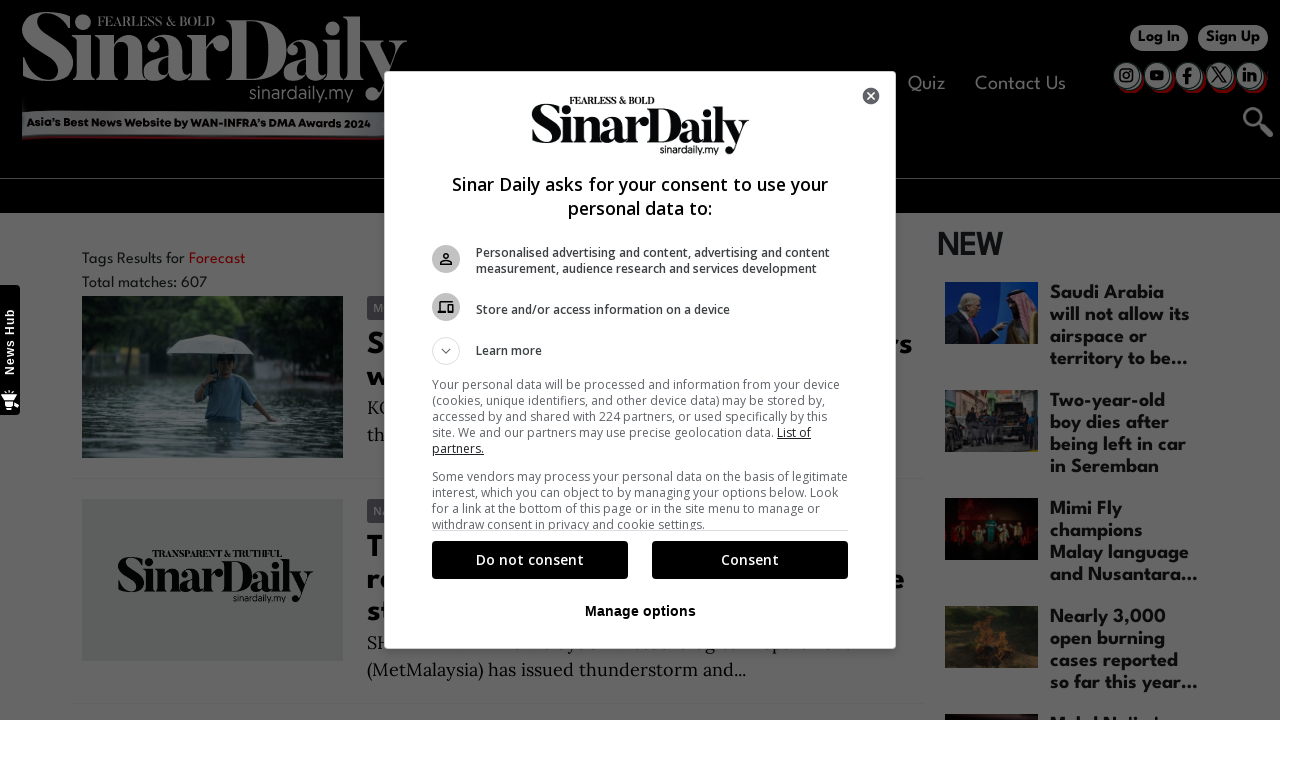

--- FILE ---
content_type: application/javascript
request_url: https://cdnt.netcoresmartech.com/webactivity/ADGMOT35CHFLVDHBJNIG50K968OJ9MR4IGN7M29P3KCA8NLI42MG.js
body_size: 1678
content:
var configuration_map = {"notificationRuleList":[{"whomTo":{"visitor":"all","visitor_type":"all","deviceSelection":"all","targetRule":"all"},"whereTo":{"pageRuleCode":{"targetRule":"any","rules":[{"operator":"equalTo","value":"https:\/\/www.sinarharian.com.my\/"},{"operator":"contains","value":"\/article\/"}]}},"whenTo":{"targetRule":"any","scrollPercent":5,"timeOnPage":10,"timeOnPageOperator":"second"},"predictiveaction":[],"notificationId":"MTg4Nzc5LTE5Mw==","startDate":1769500920,"endDate":1769832000,"spa":0,"delay_dismiss":"0","freq_cap":{"campaign":{"days":["Sunday","Monday","Tuesday","Wednesday","Thursday","Friday","Saturday"],"from":"00:00","to":"14:00","daySpecificTimes":[]},"frequency":"1","frequencyType":"session"},"skip":false,"running":true,"type":"1","siteId":["05ca96dea0829e2aa44544d071dfc7ce"],"cg":0,"t_type":"0","recoType":null},{"whomTo":{"deviceSelection":"specific","device":["mobile"],"browser":["chrome","firefox","safari","edge"],"loc":{"re":[{"value":["sabah"],"operator":"equalTo"}]},"visitor":"all","visitor_type":"all","targetRule":"all"},"whereTo":{"pageRuleCode":{"targetRule":"all","rules":[]}},"whenTo":{"targetRule":"any","scrollPercent":5,"timeOnPage":5,"timeOnPageOperator":"second"},"predictiveaction":[],"notificationId":"MTg4Nzc5LTE4NA==","startDate":1769479147,"endDate":1772294100,"spa":0,"delay_dismiss":"0","freq_cap":{"campaign":{"days":["Sunday","Monday","Tuesday","Wednesday","Thursday","Friday","Saturday"],"from":"00:00","to":"23:59","daySpecificTimes":[]},"frequency":"1","frequencyType":"everytime"},"skip":false,"running":true,"type":"3","siteId":["05ca96dea0829e2aa44544d071dfc7ce"],"cg":0,"t_type":"0","recoType":null},{"whomTo":{"deviceSelection":"specific","device":["desktop","tablet"],"browser":["chrome","firefox","safari","edge"],"loc":{"re":[{"value":["sabah"],"operator":"equalTo"}]},"visitor":"all","visitor_type":"all","targetRule":"all"},"whereTo":{"pageRuleCode":{"targetRule":"all","rules":[]}},"whenTo":{"targetRule":"any","scrollPercent":5,"timeOnPage":5,"timeOnPageOperator":"second"},"predictiveaction":[],"notificationId":"MTg4Nzc5LTE4Mw==","startDate":1769479105,"endDate":1772294100,"spa":0,"delay_dismiss":"0","freq_cap":{"campaign":{"days":["Sunday","Monday","Tuesday","Wednesday","Thursday","Friday","Saturday"],"from":"00:00","to":"23:59","daySpecificTimes":[]},"frequency":"1","frequencyType":"everytime"},"skip":false,"running":true,"type":"3","siteId":["05ca96dea0829e2aa44544d071dfc7ce"],"cg":0,"t_type":"0","recoType":null},{"whomTo":{"visitor":"anon","visitor_type":"new","deviceSelection":"specific","device":["desktop"],"browser":["chrome","firefox","safari","edge"],"targetRule":"all"},"whereTo":{"pageRuleCode":{"targetRule":"all","rules":[]}},"whenTo":{"targetRule":"all","numberOfPageVisit":{"operator":"gt","value":"5"},"timeOnPage":5,"timeOnPageOperator":"second"},"predictiveaction":[],"notificationId":"MTg4Nzc5LTc=","startDate":1763093455,"endDate":1924847124,"spa":0,"delay_dismiss":"0","freq_cap":{"campaign":{"days":["Sunday","Monday","Tuesday","Wednesday","Thursday","Friday","Saturday"],"from":"00:00","to":"23:00","daySpecificTimes":[]},"frequency":"1","frequencyType":"day"},"skip":false,"running":true,"type":"3","siteId":["458ee8c216618d68ae78cf326c42bbef"],"cg":0,"t_type":"0","recoType":null},{"whomTo":{"deviceSelection":"specific","device":["mobile"],"browser":["chrome","firefox","safari"],"visitor":"anon","visitor_type":"all","targetRule":"all"},"whereTo":{"pageRuleCode":{"targetRule":"all","rules":[]}},"whenTo":{"targetRule":"all","numberOfPageVisit":{"operator":"gt","value":"5"},"timeOnPage":5,"timeOnPageOperator":"second"},"predictiveaction":[],"notificationId":"MTg4Nzc5LTEx","startDate":1763093330,"endDate":1924847124,"spa":0,"delay_dismiss":"0","freq_cap":{"campaign":{"days":["Sunday","Monday","Tuesday","Wednesday","Thursday","Friday","Saturday"],"from":"00:00","to":"23:00","daySpecificTimes":[]},"frequency":"1","frequencyType":"day"},"skip":false,"running":true,"type":"3","siteId":["458ee8c216618d68ae78cf326c42bbef"],"cg":0,"t_type":"0","recoType":null},{"whomTo":{"visitor":"anon","visitor_type":"all","activity":{"targetRule":"all","restrictToSession":1,"rules":[{"event":"page browse","performed":"yes","check_activity_rule":"all","rules":[{"key":"page_url","operator":"notContains","value":"\/premium"},{"key":"page_url","operator":"notContains","value":"\/premium-signup"}]}]},"deviceSelection":"all","targetRule":"all","seg_id":[243]},"whereTo":{"pageRuleCode":{"targetRule":"all","rules":[]}},"whenTo":{"targetRule":"all","scrollPercent":20,"timeOnPage":10,"timeOnPageOperator":"second"},"predictiveaction":[],"notificationId":"MTg4Nzc5LTUx","startDate":1762839584,"endDate":1924847124,"spa":0,"delay_dismiss":"0","freq_cap":{"campaign":{"days":["Sunday","Monday","Tuesday","Wednesday","Thursday","Friday","Saturday"],"from":"00:00","to":"23:59","daySpecificTimes":[]},"frequency":"1","frequencyType":"day"},"skip":false,"running":true,"type":"1","siteId":["dfe7bd01e30bb221c467c0ece6e021b2"],"cg":"0","t_type":"0","recoType":null},{"whomTo":{"activity":{"targetRule":"all","restrictToSession":0,"rules":[{"event":"article page load","performed":"yes","check_activity_rule":"latest","rules":[{"key":"page_url","operator":"contains","value":"\/edisi"}]}]},"visitor":"all","visitor_type":"all","deviceSelection":"all","targetRule":"all"},"whereTo":{"pageRuleCode":{"targetRule":"all","rules":[{"operator":"equalTo","value":"https:\/\/www.sinarharian.com.my\/"}]}},"whenTo":{"targetRule":"all","timeOnPage":10,"timeOnPageOperator":"second"},"predictiveaction":[],"notificationId":"MTg4Nzc5LTE2Nw==","startDate":1763967945,"endDate":1924847124,"spa":0,"delay_dismiss":"0","freq_cap":{"campaign":{"days":["Sunday","Monday","Tuesday","Wednesday","Thursday","Friday","Saturday"],"from":"00:00","to":"23:59","daySpecificTimes":[]},"frequency":"1","frequencyType":"session"},"skip":false,"running":true,"type":"1","siteId":["05ca96dea0829e2aa44544d071dfc7ce"],"cg":"5","t_type":"0","recoType":null},{"whomTo":{"activity":{"targetRule":"all","restrictToSession":0,"rules":[{"event":"article page load","performed":"yes","check_activity_rule":"latest","rules":[{"key":"page_url","operator":"contains","value":"\/global"}]}]},"visitor":"all","visitor_type":"all","deviceSelection":"all","targetRule":"all"},"whereTo":{"pageRuleCode":{"targetRule":"all","rules":[{"operator":"equalTo","value":"https:\/\/www.sinarharian.com.my\/"}]}},"whenTo":{"targetRule":"all","timeOnPage":10,"timeOnPageOperator":"second"},"predictiveaction":[],"notificationId":"MTg4Nzc5LTE2OA==","startDate":1763968198,"endDate":1924847124,"spa":0,"delay_dismiss":"0","freq_cap":{"campaign":{"days":["Sunday","Monday","Tuesday","Wednesday","Thursday","Friday","Saturday"],"from":"00:00","to":"23:59","daySpecificTimes":[]},"frequency":"1","frequencyType":"session"},"skip":false,"running":true,"type":"1","siteId":["05ca96dea0829e2aa44544d071dfc7ce"],"cg":"5","t_type":"0","recoType":null},{"whomTo":{"activity":{"targetRule":"all","restrictToSession":0,"rules":[{"event":"article page load","performed":"yes","check_activity_rule":"latest","rules":[{"key":"page_url","operator":"contains","value":"\/nasional"}]}]},"visitor":"all","visitor_type":"all","deviceSelection":"all","targetRule":"all"},"whereTo":{"pageRuleCode":{"targetRule":"all","rules":[{"operator":"equalTo","value":"https:\/\/www.sinarharian.com.my\/"}]}},"whenTo":{"targetRule":"all","timeOnPage":10,"timeOnPageOperator":"second"},"predictiveaction":[],"notificationId":"MTg4Nzc5LTE2OQ==","startDate":1763967816,"endDate":1924847124,"spa":0,"delay_dismiss":"0","freq_cap":{"campaign":{"days":["Sunday","Monday","Tuesday","Wednesday","Thursday","Friday","Saturday"],"from":"00:00","to":"23:59","daySpecificTimes":[]},"frequency":"1","frequencyType":"session"},"skip":false,"running":true,"type":"1","siteId":["05ca96dea0829e2aa44544d071dfc7ce"],"cg":"5","t_type":"0","recoType":null},{"whomTo":{"visitor":"anon","visitor_type":"all","deviceSelection":"all","targetRule":"all"},"whereTo":{"pageRuleCode":{"targetRule":"all","rules":[]}},"whenTo":{"targetRule":"all","scrollPercent":20,"timeOnPage":10,"timeOnPageOperator":"second"},"predictiveaction":[],"notificationId":"MTg4Nzc5LTM0","startDate":1762843115,"endDate":1924847124,"spa":0,"delay_dismiss":"0","freq_cap":{"campaign":{"days":["Sunday","Monday","Tuesday","Wednesday","Thursday","Friday","Saturday"],"from":"00:00","to":"23:59","daySpecificTimes":[]},"frequency":"1","frequencyType":"day"},"skip":false,"running":true,"type":"1","siteId":["809008feb94605dd3f6e9b123f1a7a44"],"cg":"0","t_type":"0","recoType":null},{"whomTo":{"visitor":"anon","visitor_type":"all","deviceSelection":"all","targetRule":"all"},"whereTo":{"pageRuleCode":{"targetRule":"all","rules":[]}},"whenTo":{"targetRule":"all","scrollPercent":20,"timeOnPage":10,"timeOnPageOperator":"second"},"predictiveaction":[],"notificationId":"MTg4Nzc5LTM5","startDate":1762841979,"endDate":1924847124,"spa":0,"delay_dismiss":"0","freq_cap":{"campaign":{"days":["Sunday","Monday","Tuesday","Wednesday","Thursday","Friday","Saturday"],"from":"00:00","to":"23:59","daySpecificTimes":[]},"frequency":"1","frequencyType":"day"},"skip":false,"running":true,"type":"1","siteId":["95ef16e317a5d4cb32d017e565d212b5"],"cg":"0","t_type":"0","recoType":null},{"whomTo":{"visitor":"anon","visitor_type":"all","deviceSelection":"all","targetRule":"all"},"whereTo":{"pageRuleCode":{"targetRule":"all","rules":[]}},"whenTo":{"targetRule":"all","scrollPercent":20,"timeOnPage":10,"timeOnPageOperator":"second"},"predictiveaction":[],"notificationId":"MTg4Nzc5LTM1","startDate":1762840186,"endDate":1924847124,"spa":0,"delay_dismiss":"0","freq_cap":{"campaign":{"days":["Sunday","Monday","Tuesday","Wednesday","Thursday","Friday","Saturday"],"from":"00:00","to":"23:59","daySpecificTimes":[]},"frequency":"1","frequencyType":"day"},"skip":false,"running":true,"type":"1","siteId":["ea74f443eaa02bc14ab304a4f3d41198"],"cg":"0","t_type":"0","recoType":null},{"whomTo":{"visitor":"anon","visitor_type":"all","deviceSelection":"all","targetRule":"all"},"whereTo":{"pageRuleCode":{"targetRule":"all","rules":[]}},"whenTo":{"targetRule":"all","scrollPercent":20,"timeOnPage":10,"timeOnPageOperator":"second"},"predictiveaction":[],"notificationId":"MTg4Nzc5LTQw","startDate":1762839724,"endDate":1924847124,"spa":0,"delay_dismiss":"0","freq_cap":{"campaign":{"days":["Sunday","Monday","Tuesday","Wednesday","Thursday","Friday","Saturday"],"from":"00:00","to":"23:59","daySpecificTimes":[]},"frequency":"1","frequencyType":"day"},"skip":false,"running":true,"type":"1","siteId":["6b8591976e7455d65c0664368a142d08"],"cg":"0","t_type":"0","recoType":null},{"whomTo":{"visitor":"anon","visitor_type":"all","deviceSelection":"all","targetRule":"all"},"whereTo":{"pageRuleCode":{"targetRule":"all","rules":[]}},"whenTo":{"targetRule":"all","scrollPercent":20,"timeOnPage":10,"timeOnPageOperator":"second"},"predictiveaction":[],"notificationId":"MTg4Nzc5LTM2","startDate":1762839665,"endDate":1924847124,"spa":0,"delay_dismiss":"0","freq_cap":{"campaign":{"days":["Sunday","Monday","Tuesday","Wednesday","Thursday","Friday","Saturday"],"from":"00:00","to":"23:59","daySpecificTimes":[]},"frequency":"1","frequencyType":"day"},"skip":false,"running":true,"type":"1","siteId":["bc54b10ef1a034b00a13afacf3a15643"],"cg":"0","t_type":"0","recoType":null},{"whomTo":{"visitor":"anon","visitor_type":"all","activity":{"targetRule":"all","restrictToSession":0,"rules":[{"event":"page browse","performed":"yes","check_activity_rule":"any","rules":[{"key":"page_url","operator":"notContains","value":"\/premium"},{"key":"page_url","operator":"notContains","value":"\/premium-signup"}]}]},"deviceSelection":"all","targetRule":"all"},"whereTo":{"pageRuleCode":{"targetRule":"all","rules":[]}},"whenTo":{"targetRule":"all","scrollPercent":20,"timeOnPage":10,"timeOnPageOperator":"second"},"predictiveaction":[],"notificationId":"MTg4Nzc5LTU1","startDate":1762839384,"endDate":1924847124,"spa":0,"delay_dismiss":"0","freq_cap":{"campaign":{"days":["Sunday","Monday","Tuesday","Wednesday","Thursday","Friday","Saturday"],"from":"00:00","to":"23:59","daySpecificTimes":[]},"frequency":"1","frequencyType":"day"},"skip":false,"running":true,"type":"1","siteId":["a8e6ee874d7a42afa011c431d4213fd1"],"cg":"0","t_type":"0","recoType":null},{"whomTo":{"visitor":"anon","visitor_type":"all","deviceSelection":"all","targetRule":"all"},"whereTo":{"pageRuleCode":{"targetRule":"all","rules":[]}},"whenTo":{"targetRule":"all","scrollPercent":10},"predictiveaction":[],"notificationId":"MTg4Nzc5LTU0","startDate":1762839269,"endDate":1924847124,"spa":0,"delay_dismiss":"0","freq_cap":{"campaign":{"days":["Sunday","Monday","Tuesday","Wednesday","Thursday","Friday","Saturday"],"from":"00:00","to":"23:59","daySpecificTimes":[]},"frequency":"1","frequencyType":"day"},"skip":false,"running":true,"type":"1","siteId":["69997675d5f53bab353d45f478379ea3"],"cg":0,"t_type":"0","recoType":null},{"whomTo":{"visitor":"anon","visitor_type":"all","deviceSelection":"all","targetRule":"all"},"whereTo":{"pageRuleCode":{"targetRule":"all","rules":[]}},"whenTo":{"targetRule":"all","scrollPercent":20,"timeOnPage":10,"timeOnPageOperator":"second"},"predictiveaction":[],"notificationId":"MTg4Nzc5LTQx","startDate":1762838287,"endDate":1924847124,"spa":10,"delay_dismiss":"0","freq_cap":{"campaign":{"days":["Sunday","Monday","Tuesday","Wednesday","Thursday","Friday","Saturday"],"from":"01:00","to":"23:00","daySpecificTimes":[]},"frequency":"1","frequencyType":"day"},"skip":false,"running":true,"type":"1","siteId":["888dcd5e3370c18f5274890b3c1ad863"],"cg":"0","t_type":"0","recoType":null},{"whomTo":{"visitor":"anon","visitor_type":"all","deviceSelection":"all","targetRule":"all"},"whereTo":{"pageRuleCode":{"targetRule":"all","rules":[]}},"whenTo":{"targetRule":"all","scrollPercent":20,"timeOnPage":10,"timeOnPageOperator":"second"},"predictiveaction":[],"notificationId":"MTg4Nzc5LTEwOQ==","startDate":1762838023,"endDate":1924847124,"spa":0,"delay_dismiss":"0","freq_cap":{"campaign":{"days":["Sunday","Monday","Tuesday","Wednesday","Thursday","Friday","Saturday"],"from":"09:00","to":"21:00","daySpecificTimes":[]},"frequency":"1","frequencyType":"day"},"skip":false,"running":true,"type":"1","siteId":["33f7b33a68b123d486a4a23acb26415f"],"cg":"0","t_type":"0","recoType":null,"maxLimit":"3"},{"whomTo":{"visitor":"anon","visitor_type":"all","deviceSelection":"all","targetRule":"all"},"whereTo":{"pageRuleCode":{"targetRule":"all","rules":[]}},"whenTo":{"targetRule":"all","scrollPercent":20,"timeOnPage":10,"timeOnPageOperator":"second"},"predictiveaction":[],"notificationId":"MTg4Nzc5LTE2NQ==","startDate":1762837967,"endDate":1924847124,"spa":0,"delay_dismiss":"10","freq_cap":{"campaign":{"days":["Sunday","Monday","Tuesday","Wednesday","Thursday","Friday","Saturday"],"from":"01:00","to":"23:00","daySpecificTimes":[]},"frequency":"1","frequencyType":"day"},"skip":false,"running":true,"type":"1","siteId":["4a536f601c2bef4c8d52d821e081135f"],"cg":"0","t_type":"0","recoType":null},{"whomTo":{"visitor":"all","visitor_type":"all","deviceSelection":"all","targetRule":"all"},"whereTo":{"pageRuleCode":{"targetRule":"all","rules":[]}},"whenTo":{"targetRule":"all","numberOfPageVisit":{"operator":"gt","value":"2"},"timeOnPage":5,"timeOnPageOperator":"second"},"predictiveaction":[],"notificationId":"MTg4Nzc5LTk3","startDate":1756828800,"endDate":1924847124,"spa":0,"delay_dismiss":"0","freq_cap":{"campaign":{"days":["Sunday","Monday","Tuesday","Wednesday","Thursday","Friday","Saturday"],"from":"05:00","to":"23:00","daySpecificTimes":[]},"frequency":"2","frequencyType":"session"},"skip":false,"running":true,"type":"1","siteId":["ea74f443eaa02bc14ab304a4f3d41198"],"cg":0,"t_type":"0","recoType":null},{"whomTo":{"visitor":"all","visitor_type":"all","deviceSelection":"all","targetRule":"all"},"whereTo":{"pageRuleCode":{"targetRule":"all","rules":[]}},"whenTo":{"targetRule":"all","scrollPercent":10,"timeOnPage":10,"timeOnPageOperator":"second"},"predictiveaction":[],"notificationId":"MTg4Nzc5LTk0","startDate":1754037584,"endDate":1924847124,"spa":0,"delay_dismiss":"0","freq_cap":{"campaign":{"days":["Sunday","Monday","Tuesday","Wednesday","Thursday","Friday","Saturday"],"from":"09:00","to":"21:00"},"frequency":"2","frequencyType":"session"},"skip":false,"running":true,"type":"1","siteId":["809008feb94605dd3f6e9b123f1a7a44"],"cg":"0","t_type":"0","recoType":null},{"whomTo":{"visitor":"all","visitor_type":"all","deviceSelection":"all","targetRule":"all"},"whereTo":{"pageRuleCode":{"targetRule":"all","rules":[{"operator":"equalTo","value":"https:\/\/www.sinarharian.com.my\/?demo"}]}},"whenTo":{"targetRule":"all","timeOnPage":3,"timeOnPageOperator":"second"},"predictiveaction":[],"notificationId":"MTg4Nzc5LTgw","startDate":1752827226,"endDate":1924847124,"spa":0,"delay_dismiss":"0","freq_cap":{"campaign":{"days":["Sunday","Monday","Tuesday","Wednesday","Thursday","Friday","Saturday"],"from":"09:00","to":"21:00"},"frequency":"1","frequencyType":"everytime"},"skip":false,"running":true,"type":"3","siteId":["05ca96dea0829e2aa44544d071dfc7ce"],"cg":0,"t_type":"0","recoType":null}],"bpnRuleList":[{"optInType":"single","optInRule":"all","notificationId":"MTg4Nzc5MDVjYTk2ZGVhMDgyOWUyYWE0NDU0NGQwNzFkZmM3Y2U=","whereTo":{"pageRuleCode":{"targetRule":"all","rules":[]}},"whenTo":[],"whomTo":{"activity":{"targetRule":"all","rules":[]}},"isVapidEnabled":1},{"optInType":"single","optInRule":"all","notificationId":"MTg4Nzc5MWYyMTM0NjM5M2ZhYmQ4NDNmM2ExMjY0NmZkNDdmNzY=","whereTo":{"pageRuleCode":{"targetRule":"all","rules":[]}},"whenTo":[],"isVapidEnabled":0},{"optInType":"single","optInRule":"all","notificationId":"MTg4Nzc5NDU4ZWU4YzIxNjYxOGQ2OGFlNzhjZjMyNmM0MmJiZWY=","whereTo":{"pageRuleCode":{"targetRule":"all","rules":[]}},"whenTo":[],"whomTo":{"activity":{"targetRule":"all","rules":[]}},"isVapidEnabled":1},{"optInType":"single","optInRule":"all","notificationId":"MTg4Nzc5ZGZlN2JkMDFlMzBiYjIyMWM0NjdjMGVjZTZlMDIxYjI=","whereTo":{"pageRuleCode":{"targetRule":"all","rules":[]}},"whenTo":[],"whomTo":{"activity":{"targetRule":"all","rules":[]}},"isVapidEnabled":1}],"config":{"enableNotification":true,"enableBpn":true},"passKey":"{}"};